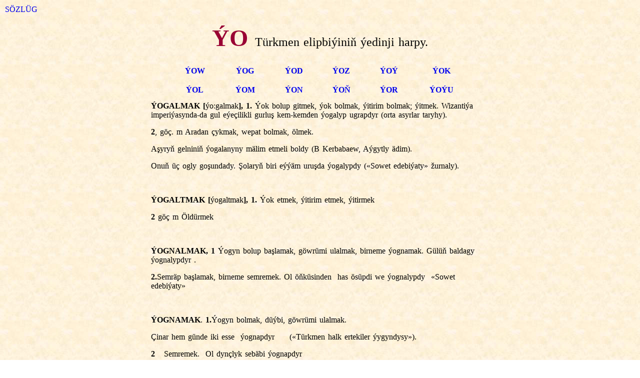

--- FILE ---
content_type: text/html
request_url: http://turkmenkultur.com/menu/ml/t5/sozluk/yo/yog.html
body_size: 2288
content:
<html>
<head><bgsound src="background.mid" loop="infinite">
</head>
<body>
<style type="text/css" media="screen">
<!--
span { word-spacing: 2px; font-size:18px; font-family:Times New Roman; }
a:link { text-decoration:none; }
a:visited { text-decoration:none; }
-->
</style>
</head>
<body background="https://www.turkmenkultur.com/bilder/hintergrund21.jpg">
<span><div align="left">
			<table width="258" border="0" cellspacing="2" cellpadding="0"><tr><td>
						<p><a href="https://www.turkmenkultur.com/menu/ml/t5/sozluk/dil.html">S&Ouml;ZL&Uuml;G </a></p>
					</td></tr></table></div>
<div align="center">
			<p align="center"><font size="7" color="#990033"><b>&Yacute;O</b> </font>  
			  <font size="5">T&uuml;rkmen elipbi&yacute;ini&#x0148; &yacute;edinji harpy.</font></p>
			<table width="606" border="0" cellspacing="4" cellpadding="8">
				<tr>
					<td>
						<div align="center">
							<b><a href="yow.html">&Yacute;OW</a></b></div>
					</td>
					<td>
						<div align="center">
							<b><a href="yog.html">&Yacute;OG</a></b></div>
					</td>
					<td>
						<div align="center">
							<b><a href="yod.html">&Yacute;OD</a></b></div>
					</td>
					<td>
						<div align="center">
							<b><a href="yoz.html">&Yacute;OZ</a></b></div>
					</td>
					<td>
						<div align="center">
							<b><a href="yoy.html">&Yacute;O&Yacute;</a></b></div>
					</td>
					<td>
						<div align="center">
							<b><a href="yok.html">&Yacute;OK</a></b></div>
					</td>
				</tr>
				<tr>
					<td>
						<div align="center">
							<b><a href="yol.html">&Yacute;OL</a></b></div>
					</td>
					<td>
						<div align="center">
							<b><a href="yom.html">&Yacute;OM</a></b></div>
					</td>
					<td>
						<div align="center">
							<b><a href="yon.html">&Yacute;ON</a></b></div>
					</td>
					<td>
						<div align="center">
							<b><a href="yong.html">&Yacute;O&#x0147;</a></b></div>
					</td>
					<td>
						<div align="center">
							<b><a href="yor.html">&Yacute;OR</a></b></div>
					</td>
					<td>
						<div align="center">
							<b><a href="yoyu.html">&Yacute;O&Yacute;U</a></b></div>
					</td>
				</tr>
			</table></div>
<div align="center">
			<table width="681" border="0" cellspacing="2" cellpadding="0">
				<tr>
					<td>
						<p><b>&Yacute;OGALMAK [</b>&yacute;o:galmak<b>], 1.</b> &Yacute;ok bolup gitmek, &yacute;ok bolmak, &yacute;itirim bolmak; &yacute;itmek. Wizanti&yacute;a imperi&yacute;asynda-da gul e&yacute;e&ccedil;ilikli gurlu&#x015F; kem-kemden &yacute;ogalyp ugrapdyr (orta asyrlar taryhy).</p>
						<p><b>2</b>, g&ouml;&ccedil;. m Aradan &ccedil;ykmak, wepat bolmak, &ouml;lmek.</p>
						<p>A&#x015F;yry&#x0148; gelnini&#x0148; &yacute;ogalanyny m&auml;lim etmeli boldy (B Kerbabaew, A&yacute;gytly &auml;dim).</p>
						<p>Onu&#x0148; &uuml;&ccedil; ogly go&#x015F;undady. &#x015E;olary&#x0148; biri e&yacute;&yacute;&auml;m uru&#x015F;da &yacute;ogalypdy (&laquo;Sowet edebi&yacute;aty&raquo; &#x017E;urnaly).</p>
						<br>
						<p><b>&Yacute;OGALTMAK [</b>&yacute;ogaltmak<b>], 1.</b> &Yacute;ok etmek, &yacute;itirim etmek, &yacute;itirmek</p>
						<p><b>2</b> g&ouml;&ccedil; m &Ouml;ld&uuml;rmek</p>
					<br>
						<p><b>&Yacute;OGNALMAK, 1</b> &Yacute;ogyn bolup ba&#x015F;lamak, g&ouml;wr&uuml;mi ulalmak, birneme &yacute;ognamak. G&uuml;l&uuml;&#x0148; baldagy &yacute;ognalypdyr .</p>
						<p><b>2.</b>Semr&auml;p ba&#x015F;lamak, birneme semremek. Ol &ouml;&#x0148;k&uuml;sinden &nbsp;has &ouml;s&uuml;pdi we &yacute;ognalypdy&nbsp; &laquo;Sowet edebi&yacute;aty&raquo;</p>
						<br>
						<p><b>&Yacute;OGNAMAK</b>. <b>1.</b>&Yacute;ogyn bolmak, d&uuml;&yacute;bi, g&ouml;wr&uuml;mi ulalmak.</p>
						<p>&Ccedil;inar hem g&uuml;nde iki esse&nbsp; &yacute;ognapdyr&nbsp;&nbsp;&nbsp;&nbsp; (&laquo;T&uuml;rkmen halk ertekiler &yacute;ygyndysy&raquo;).</p>
						<p><b>2&nbsp; </b>&nbsp;Semremek.&nbsp; Ol dyn&ccedil;lyk seb&auml;bi &yacute;ognapdyr</p>
						<br>
						<p><b>&Yacute;OGNAS, 1</b>. Birneme &yacute;ogyn, &yacute;ogynrak. Bu sortu&#x0148; s&uuml;&yacute;&uuml;mleri birneme gysgadyr we &yacute;ognasdyr (I. K Maksimenko, T&uuml;rkmenistanda gowa&ccedil;any&#x0148; selektsi&yacute;asy we tohum&ccedil;ylygy).</p>
						<p><b>2.</b> Birneme semiz, &ccedil;i&#x015F;ik, semizr&auml;k.</p>
						<p>Ol soldatlary&#x0148; biri uzyn. &yacute;ognasdy (A Durdyew, Sa&yacute;lanan eserler).</p>
						<p><b>3.</b> &Yacute;ogynrak &ccedil;yk&yacute;an, pes &auml;he&#x0148;de &yacute;a&#x0148;lan&yacute;an (ses hakda).</p>
						<p>Gelinlik gyzy&#x0148; roluny o&yacute;na&yacute;an &ouml;r&auml;n de&#x015F;li &yacute;igidi&#x0148; sesi gyz sesinden has &yacute;ognasdy (&laquo;Sowet edebi&yacute;aty&raquo; &#x017E;urnaly). Onu&#x0148; sesi hem ba&#x015F;ga &#151; pessa&yacute;, &yacute;ognas we owazly (M. Gor&#x044C;ki&yacute;, Ene).</p>
						<br>
						<p><b>&Yacute;OGSA,</b> Gar&#x015F;ylyk we &#x015F;ert g&ouml;rkez&yacute;&auml;n bagla&yacute;jy k&ouml;mek&ccedil;i s&ouml;z.</p>
						<p>A&yacute;, uru&#x015F; zy&yacute;an etdi-d&auml;, &yacute;ogsa men okap &yacute;okary bilim aljakdym (A. Gow&#x015F;udow, K&ouml;petdagy&#x0148; eteginde). Onu&#x0148; geleni gowy boldy, &yacute;ogsa biz bu i&#x015F;i gutaryp bilmezdik.</p>
						<br>
						<p><b>&Yacute;OGYN [</b>&yacute;ogy:n<b>], 1.</b> Diametri hem-de ini uly bolan, in&ccedil;e bolmadyk.</p>
						<p>Bahar bir gapdaldaky erik agajyny&#x0148; &yacute;ogyn s&uuml;t&uuml;nine g&ouml;zlerini dikdi we dymdy (A. Gow&#x015F;udow, K&ouml;petdagy&#x0148; eteginde). Ol &yacute;ogyndan gara sa&ccedil;laryny hem &yacute;&#x0148;sesinde &yacute;eke &ouml;r&uuml;p saklapdyr (A. Durdyew, Sa&yacute;lanan eserler).</p>
						<p><b>2.</b> Etli-ganly, semiz, &ccedil;i&#x015F;ik.</p>
						<p>Mugthor, s&uuml;&yacute;thor &yacute;ogyn garyny E&#x015F;retli &yacute;erinden &ouml;&ccedil;&uuml;ren ko&#x015F;&ccedil;y. (Mollamurt, Sa&yacute;lanan eserler).</p>
						<p><b>3.</b> Pes, has &yacute;ognas (ses hakda)</p>
						<p>Halnazar &yacute;ogyn, gyryljyk ses bilen hemle urdy (B. Kerbabaew, A&yacute;gytly &auml;dim). Sygyrlar &yacute;ogyn ses bilen howany &yacute;a&#x0148;landyryp mola&yacute;ardylar (B; Kerbabaew, A&yacute;soltan).</p>
						<p><b>&Yacute;OGYN</b> &ccedil;ekimli gram &#151; ser. &Ccedil; e k i m l i</p>
					<br>
						<p><b>&Yacute;OGYNLY-IN&Ccedil;ELI [</b>&yacute;ogy:nly-i:n&ccedil;eli<b>], 1.</b> Arasynda &yacute;ogyny we in&ccedil;esi bar bolan, &yacute;ogyn we in&ccedil;e gaty&#x015F;ykly. &Yacute;ogynly-in&ccedil;eli aga&ccedil;lar &uuml;&yacute;&#x015F;&uuml;rilgi &yacute;atyrdy</p>
						<p><b>2.</b> K&auml; &yacute;ogyn, k&auml; in&ccedil;e, hem &yacute;ogyn, hem in&ccedil;e (ses hakda) Da&#x0148;ylgy it yogynly-in&ccedil;eli &ccedil;y&#x0148;sady</p>
						<br>
						<p><b>&Yacute;OGYNLYK [</b>&yacute;ogy:nlyk<b>], 1.</b> Diametri, ini ululyk, in&ccedil;e d&auml;llik, &yacute;ogyn bolmaklyk. &Yacute;arym metr &yacute;ogynlykdaky p&uuml;rs &Ccedil;ynar agjy &yacute;ogynlyk ta&yacute;dan has tapawutlan&yacute;ar.</p>
						<p><b>2 </b>Etli-ganlylyk, semizlik, &ccedil;i&#x015F;iklik.</p>
						<p><b>3</b> Peslik, has &yacute;ognas seslilik. Gudok sesini&#x0148; &yacute;ogynlygy. &Ccedil;ekimli sesleri&#x0148; &yacute;ogynlyk ta&yacute;dan sazla&#x015F;maklary.</p>
					</td>
				</tr>
			</table>
		</div>
</span>
</body>
</html>